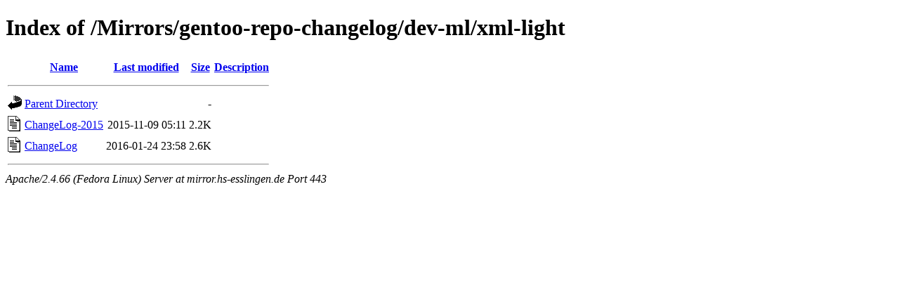

--- FILE ---
content_type: text/html;charset=UTF-8
request_url: https://mirror.hs-esslingen.de/Mirrors/gentoo-repo-changelog/dev-ml/xml-light/?C=M;O=A
body_size: 1241
content:
<!DOCTYPE HTML PUBLIC "-//W3C//DTD HTML 4.01//EN" "http://www.w3.org/TR/html4/strict.dtd">
<html>
 <head>
  <title>Index of /Mirrors/gentoo-repo-changelog/dev-ml/xml-light</title>
 </head>
 <body>
<h1>Index of /Mirrors/gentoo-repo-changelog/dev-ml/xml-light</h1>
  <table>
   <tr><th valign="top"><img src="/icons/blank.gif" alt="[ICO]"></th><th><a href="?C=N;O=A">Name</a></th><th><a href="?C=M;O=D">Last modified</a></th><th><a href="?C=S;O=A">Size</a></th><th><a href="?C=D;O=A">Description</a></th></tr>
   <tr><th colspan="5"><hr></th></tr>
<tr><td valign="top"><img src="/icons/back.gif" alt="[PARENTDIR]"></td><td><a href="/Mirrors/gentoo-repo-changelog/dev-ml/">Parent Directory</a></td><td>&nbsp;</td><td align="right">  - </td><td>&nbsp;</td></tr>
<tr><td valign="top"><img src="/icons/text.gif" alt="[TXT]"></td><td><a href="ChangeLog-2015">ChangeLog-2015</a></td><td align="right">2015-11-09 05:11  </td><td align="right">2.2K</td><td>&nbsp;</td></tr>
<tr><td valign="top"><img src="/icons/text.gif" alt="[TXT]"></td><td><a href="ChangeLog">ChangeLog</a></td><td align="right">2016-01-24 23:58  </td><td align="right">2.6K</td><td>&nbsp;</td></tr>
   <tr><th colspan="5"><hr></th></tr>
</table>
<address>Apache/2.4.66 (Fedora Linux) Server at mirror.hs-esslingen.de Port 443</address>
</body></html>
